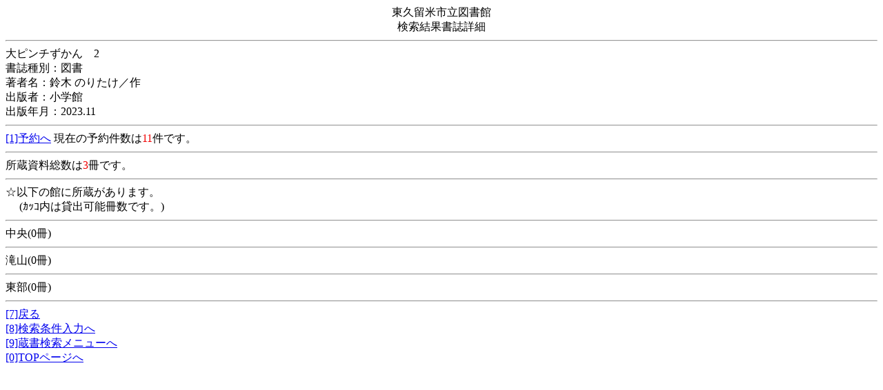

--- FILE ---
content_type: text/html;charset=csWindows31J
request_url: https://www.lib.city.higashikurume.lg.jp/licsxp-opac/MOpacMsgRankListToTifTilDetailAction.do;jsessionid=83CFC8252BADF8854435A2144B237080?tilcod=1009911007761&hash=
body_size: 2254
content:


















<html lang="ja">


<head>
	
	<meta http-equiv="Content-Type" content="text/html;charset=shift_jis">
	
	<meta http-equiv="Cache-Control" content="no-cache" />
	
	<!-- ƒCƒ“ƒi[ƒXƒNƒ[ƒ‹ƒZƒ‹‚ÌƒXƒNƒ[ƒ‹—Ìˆæ‚Ì‚‚³‚ðAe—v‘f‚Ì‚‚³‚É‡‚í‚¹‚Ä’²® -->
	

	<title>‘ ‘ŒŸõƒVƒXƒeƒ€</title>
</head>


	

		















<body>
	<div align="center">
		“Œ‹v—¯•ÄŽs—§}‘ŠÙ<br >
		ŒŸõŒ‹‰Ê‘ŽÚ×
	</div>
	<hr >

	
	

	

	

	
		
			‘åƒsƒ“ƒ`‚¸‚©‚ñ@2@@@@@@@@@
		
	
		
	
		
	
		
	
		
	
	<br>
	
		
	
		
			‘ŽŽí•ÊF}‘<br >
		
	
		
			’˜ŽÒ–¼F—é–Ø ‚Ì‚è‚½‚¯^ì<br >
		
	
		
			o”ÅŽÒF¬ŠwŠÙ<br >
		
	
		
			o”Å”NŒŽF2023.11<br >
		
	

	
	

	<hr >

	
	

	
	
		
		
			

			
			<a href="OpacInitLoginAction.do;jsessionid=19755A572AD2370CE23FBFE1F28E6074?subSystemFlag=2&gamenid=tiles.MYoyRsv&url=MOpacYoyCartDispAction.do&tilcod=1009911007761&hash=&returnidflg=rank" accesskey="1">[1]—\–ñ‚Ö</a>

			
		
		
	
	
	
	
	

		
		Œ»Ý‚Ì—\–ñŒ”‚Í<font color="#f00000">11</font>Œ‚Å‚·B<br >

	
	<hr >
	
	
	

		
		Š‘ Ž‘—¿‘”‚Í<font color="#f00000">3</font>û‚Å‚·B<br >

		<hr >
	
	
	
	


	
        
		    ™ˆÈ‰º‚ÌŠÙ‚ÉŠ‘ ‚ª‚ ‚è‚Ü‚·B<br>
		@  (¶¯º“à‚Í‘Ýo‰Â”\û”‚Å‚·B)<br><hr>
		
	
		
	



	
	
	
	
			’†‰›(0û)<br><hr>
	
	
	
	
			‘êŽR(0û)<br><hr>
	
	
	
	
			“Œ•”(0û)<br><hr>
	
	

	

		
	


	
	
		
	

	
	
		
	


	
	
	
		<a href="MOpacCommonBackAction.do;jsessionid=19755A572AD2370CE23FBFE1F28E6074?hash=&startIndex=&returnid=/MOpacMsgRankListDispAction.do&returnidflg=rank" accesskey="7">[7]–ß‚é</a><br>
	

	
	
	
		
		<a href="MOpacTifSchCmpdDispAction.do;jsessionid=19755A572AD2370CE23FBFE1F28E6074?hash=" accesskey="8">[8]ŒŸõðŒ“ü—Í‚Ö</a><br >
	
	
	
	
		
		<a href="MOpacMnuZouInitAction.do;jsessionid=19755A572AD2370CE23FBFE1F28E6074?hash=" accesskey="9">[9]‘ ‘ŒŸõƒƒjƒ…[‚Ö</a><br >
	
	
	
	



            



			


		<a href="MOpacMnuTopInitAction.do;jsessionid=19755A572AD2370CE23FBFE1F28E6074?hash=" accesskey="0">[0]TOPƒy[ƒW‚Ö</a><br>

	

	
	
	
		
	

</body>


	
</html>

